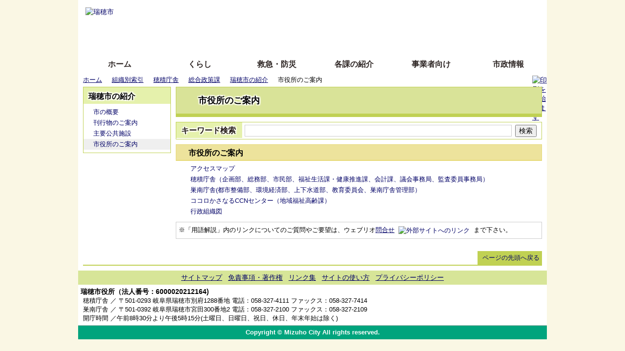

--- FILE ---
content_type: text/html; charset=utf-8
request_url: https://www.city.mizuho.lg.jp/2735.htm
body_size: 34080
content:
<!DOCTYPE html PUBLIC "-//W3C//DTD XHTML 1.1//EN" "http://www.w3.org/TR/xhtml11/DTD/xhtml11.dtd">
<html xmlns="http://www.w3.org/1999/xhtml" xml:lang="ja" lang="ja" >
<head >
  <meta http-equiv="Content-Type" content="text/html; charset=utf-8" />
  <title>市役所のご案内/瑞穂市</title>
  
  <!--framestyle_dhv-->
  <meta name="generator" content="i-SITE PORTAL Content Management System ID=0171bf61eb9b652adb715ee237ecde58" />
  <meta name="author" content="瑞穂市役所" />
  <meta name="copyright" content="Copyright © 2008 Gifu Mizuho City All rights reserved." />
  <meta name="description" content="富有柿発祥の地、瑞穂市の公式ホームページです。" />
  <meta name="keywords" content="瑞穂市, 自然公園, 特産品,定住, 自治体,行政,地方公共団体," />
  <meta name="rawpagename" content="市役所のご案内" />
  <meta http-equiv="Content-Script-Type" content="text/javascript" />
  <meta http-equiv="Content-Style-Type" content="text/css" />

  <!--HeaderInfo-->
  <!--CSSやヘッダ情報をタグつきで入れます。外部CSSの下に入ります-->
  <!--HeaderInfoA-->
  
<script src="/scripts/jquery-1.11.1.min.js" type="text/javascript"></script>
<script src="/admin/common.js" type="text/javascript"></script>

  
  <link rel="canonical" href="https://www.city.mizuho.lg.jp/2735.htm" />
  <!--BaseCSS-->
  <meta name="viewport" content="width=960" />
<script type="text/javascript">
//<![CDATA[
var bSmapho;
if(((typeof getCookie == 'function' && getCookie('BrowserViewPort') == '1') || (window.orientation == null &&  screen.width > 420) || $(window).width() > $(window).height()) && !(window.orientation == null && $(window).width() < 400 && window.parent != null && window.parent.$('#smaphoframe').length > 0)){
bSmapho = false;
} else {
$('meta[name="viewport"]').attr('content', 'width=320');
bSmapho = true;}
//]]>
</script>
<link href="/css/portal.css" type="text/css" rel="stylesheet" media="all"  />
<link href="/css/portal_m@d.css" type="text/css" rel="stylesheet" media="all" />

  <!--ModuleCSS-->
  <link href="/css/Browser_C/LTitle_Speak/module@d.css" type="text/css" rel="stylesheet" media="all" />
<link href="/css/Browser_C/LTitle_Standard/module@d.css" type="text/css" rel="stylesheet" media="all" />
<link href="/css/Browser/ItemNon/2599_8@d.css" type="text/css" rel="stylesheet" media="all" />
<link href="/css/Browser/ItemNon/100_8@d.css" type="text/css" rel="stylesheet" media="all" />
<link href="/css/Browser/ItemNon/13598_8@d.css" type="text/css" rel="stylesheet" media="all" />
<link href="/css/Browser/ItemNon/13244_8@d.css" type="text/css" rel="stylesheet" media="all" />
<link href="/css/Browser_C/TabMenu_glnv/module@d.css" type="text/css" rel="stylesheet" media="all" />
<link href="/css/Browser/ItemNon/108_8@d.css" type="text/css" rel="stylesheet" media="all" />
<link href="/css/Browser_C/BreadCrumbs_Standard/module@d.css" type="text/css" rel="stylesheet" media="all" />
<link href="/css/Browser_C/ModuleSet_Standard/module@d.css" type="text/css" rel="stylesheet" media="all" />
<link href="/css/Browser_C/Program_ViewerLink/module@d.css" type="text/css" rel="stylesheet" media="all" />
<link href="/css/Admin/A_PageCSS/1012_8@d.css" type="text/css" rel="stylesheet" media="all" />
<link href="/css/Admin/A_PageCSS/4011_8@d.css" type="text/css" rel="stylesheet" media="all" />

<script type="text/javascript">
//<![CDATA[
if (typeof i_site === "undefined") { var i_site = {}; }
  i_site.loaded = false;
  i_site.b_isite_reload = false;
  $(function () {

    i_site.loaded = true;
    document.body.style.cursor = 'default';
  });


//]]>
</script>

  <!--HeaderInfo2-->
  <!--CSSやヘッダ情報をタグつきで入れます。外部CSSの下に入ります-->
<link rel="shortcut icon" href="/favicon.ico" type="image/vnd.microsoft.icon" />
<link rel="icon" href="/favicon.ico" type="image/vnd.microsoft.icon" />
<link rel="apple-touch-icon" href="/apple-touch-icon.png" />
<link title="colorstyle" media="screen" type="text/css" href="/css/normalstyle.css" rel="stylesheet" />
  <!--HeaderInfoA2-->
  
  <!--BorderCSS-->
  <style type="text/css">
#IEErrorMessage{display:none;}

</style>

  <!--CommonJavaScript-->
  
  <!--HeaderJavaScrip-->
  <script type="text/javascript" src="/js/style.js"></script>
<script type="text/javascript" src="/js/resize.js"></script>
<script type="text/javascript" src="/js/search.js"></script>
</head>
<body >
  <form method="post" action="/2735.htm" id="Form1" enctype="multipart/form-data" onsubmit="while(!i_site.loaded){ if(!confirm(&#39;送信準備が完了していません。再送信しますか？&#39;))return false;}return true;">
<div class="aspNetHidden">
<input type="hidden" name="__VIEWSTATE" id="__VIEWSTATE" value="hxMIEJm72zMFJ1jOs426dkjdFKIA4Pv+DTCKsr1nkXv2CJxTvGC/JIB4HdakfCZWSkgONXcZVs0ptdbnTWg9CIOMlfCYJMLwazJ/v0Mv+IZ7IF9EYQwVXF4OTr/hlhFCwD93fc7HtEx2ZUuujzE/+Ww80nxHxKnDnZtig4sddg+WGxZMMY8y1LV3xJIZD5Csf34wLPYKw4aHA1xNdkW73VtcNuMAWb+SjP3yDXf4thmhcwkrV/LYPPj5uU+2Eh1+eJWiZFQP/okWC+0doAvzm0YN/Cz5db6qZ34QG3j+ka+LYPY6EL9bSOg5e+/s+wYe4B0e5QCxL2RDlPhsch8OexLn80HxM2Jgv7Ua4bnJ/GmUTHWGmkGLlU1qTC2OYfW1VSgNLw==" />
</div>

    
    <div id="NoCookie" style="display:none" class='Error'></div>
    <script type="text/javascript">
    //<![CDATA[
    $(function () {
        if (!doCookieCheck()) {
          document.getElementById('NoCookie').innerHTML = '当サイトではクッキーを使用しているコンテンツがありますので、ブラウザ設定でクッキーを有効にしてご利用ください。 Please Enable Cookies in your Web Browser to Continue.';
          document.getElementById('NoCookie').style.display = '';
        }
    });

    //]]>
    </script>
    
    
    <!--System Menu start-->
    
    <!--System Menu end-->
    <div id="pagetop" class="BodyDef" style="margin-left:auto;margin-right:auto;">
      <input name="roleMenuID" type="hidden" id="roleMenuID" value="2735" />
      <input name="parentMenuID" type="hidden" id="parentMenuID" value="8573" />
      <div id="BaseTable">
        
        <!--HeaderPane start-->
        <div id="HeaderPane">
        <div class="print_none">
<!--BrowserLTitle start-->

<a id="moduleid1013"></a>






	<div class="readguide">
		<div>
			<a class="skip_menu" href="#ContentPane">本文にジャンプします</a>
			<a class="skip_menu" href="#tb_glnv">メニューにジャンプします</a>
		</div>
	</div>
	<h1 class="speak">
		市役所のご案内
	</h1>
<script type="text/javascript">
// <![CDATA[
  if (!location.href.match(/#(itemid|basetable|contentpane)/ig))
  { //アンカー親ページ情報設定
    setCookie('anchorurl', location.href, null);
    setCookie('anchortitle', '市役所のご案内', null);
  }
// ]]>
</script>


<!--BrowserLTitle end--></div><div class="print_none">
<!--ItemNon start-->

<a id="moduleid100"></a>





<a id="itemid100"></a>

<div id="headertop">
	<a class="logo" href="/"><img title="瑞穂市" alt="瑞穂市" src="/Images/logo.png" /></a>
	<div class="sp_tool_l" title="ツール表示">
		<div class="open_sp_tool rs_skip">スマートフォン用ツール</div>
	</div>
	<div class="sp_tool_r" title="サブメニュー表示">
		<div class="open_sp_toolm rs_skip">
			<div id="leftpane_toggle">
				<a id="leftpane_toggle_btn" class="btn" href="#leftpane_toggle" >サブメニュー表示</a>
			</div>
		</div>
	</div>
	<ul id="suport_tool">
		<li id="hurigana" title="ふりがな">
			<a id="furigana_anchor" class="noicon" href="https://transform.city.mizuho.lg.jp/index.cgi/ruby/https://www.city.mizuho.lg.jp/">ふりがな</a>
		</li>
		<li id="read_button" class="read_button" title="音声読み上げ">
			<a href="/" onclick="readpage(this.href,'xp1'); return false;" accesskey="L">音声読み上げ</a>
		</li>
	</ul>
	<ul id="StyleChange">
		<li id="irohenkou_anchor2" class="on"><a class="sc_black" href="/1.htm#" title="背景色を黒にする" onclick="setActiveStyleSheet('blackstyle'); return false;">黒</a></li>
		<li id="irohenkou_anchor3"><a class="sc_blue" href="/1.htm#" title="背景色を青にする" onclick="setActiveStyleSheet('bluestyle'); return false;">青</a></li>
		<li id="irohenkou_anchor1"><a class="sc_white" href="/1.htm#" title="標準の背景色にする" onclick="setActiveStyleSheet('normalstyle'); return false;">標準</a></li>
	</ul>
	<ul id="header_guide">
		<li id="fl" title="Foreignlanguage" class="rs_skip"><a href="/3043.htm">Foreign language</a></li>
	</ul>
	<ul id="fontsize">
		<li id="bigger" title="文字を大きくする"><a onclick="javascript:resize(1); return false;" onkeypress="javascript:if(event.keyCode==13){resize(1); return false;}" href="/">文字を大きくする</a></li>
		<li id="bigger_manual" title="拡大方法の説明"><a href="/3588.htm">拡大方法の説明 </a></li>
		<li style="display: none;" id="typical" title="文字を元に戻す"><a onclick="javascript:resize(0); return false;" onkeypress="javascript:if(event.keyCode==13){resize(0); return false;}" href="/">文字を元に戻す</a></li>
	</ul>
	<ul id="header_sub">
		<li id="sitepo" class="smartoff" title="サイトの使い方"><a href="/3585.htm">サイトの使い方</a></li>
		<li id="sitepo2" class="smarton" title="スマートフォンでのサイトの使い方)"><a href="/3605.htm">スマートフォンでのサイトの使い方</a></li>
	</ul>
	<div id="smart_mode_change" class="rs_skip">
		<div id="smart_mode_change_block">
			<a id="smart_mode_pc_btn" href="javascript:setCookie('BrowserViewPort', '1', null);window.location.reload();">パソコン画面表示</a>
		</div>
	</div>
	<div id="smart_mode_pagejump" class="rs_skip">
		<a href="#FooterPane">ページの末尾へ</a>
	</div>
</div>
<div class="EndClear"></div>
<script type="text/javascript">
// <![CDATA[
function googleTranslate(lang)
{
location.href = "http://translate.google.com/translate?ie=UTF-8&oe=UTF-8&u=" + "http://www.city.mizuho.lg.jp/" + "&langpair=ja%7C" + lang + "&hl=" + lang;
return false;
}

$(document).ready(function(){
    $("#tb_glnv").addClass("sp_toggle");
    $(".BreadCrumbs_Standard").addClass("sp_toggle");

 $(".sp_tool_l .open_sp_tool").click(function(){
    $("#headertop").toggleClass("sp_tool_l_on").removeClass("sp_tool_r_on");
    $("#FooterPane").toggleClass("sp_tool_l_on").removeClass("sp_tool_r_on");
    return false;
  });

 $(".sp_tool_r .open_sp_toolm").click(function(){
    $("#headertop").toggleClass("sp_tool_r_on").removeClass("sp_tool_l_on");
    $("#tb_glnv").toggleClass("sp_toggle");
    $(".BreadCrumbs_Standard").toggleClass("sp_toggle");
    return false;
  });
  $("#read_button a").click(function(){
      $("#headertop").removeClass("sp_tool_r_on").removeClass("sp_tool_l_on");
  });
});

// ]]>
</script>
<!--ItemNon end-->
</div>
<!--ItemNon start-->

<a id="moduleid13244"></a>





<a id="itemid12630"></a>

<div class="smarton">
<div class="honyaku">
<ul>
<li><a href="/item/3264.htm#itemid3264">English</a></li>
<li><a href="/item/3263.htm#itemid3263">Portugu&ecirc;s</a></li>
<li><a href="/item/3262.htm#itemid3262">簡体字</a></li>
<li><a href="/item/3261.htm#itemid3261">繁体字</a></li>
</ul>
</div>
</div>
<div class="EndClear"></div>
<!--ItemNon end-->
<div class="print_none">
<!--TabMenu_Div start-->

<a id="moduleid103"></a>





<div id="tb_glnv">
	<div class="outside_h"></div>
	<div class="outside_b"></div>
	<div class="outside_f"></div>
	<div class="inside_b">
		
				<ul>
			
				<li class="OtherTabs">
					<div class="ctl_1 menuid1">
						<a id="H7_103_MenuRepList_ctl01_ItemLink" title="ホーム" class="shadow" href="/">ホーム</a>
					</div>
				</li>
			
				<li class="OtherTabs">
					<div class="ctl_2 menuid1000">
						<a id="H7_103_MenuRepList_ctl02_ItemLink" title="くらし" class="shadow" href="/kurashi/">くらし</a>
					</div>
				</li>
			
				<li class="OtherTabs">
					<div class="ctl_3 menuid2375">
						<a id="H7_103_MenuRepList_ctl03_ItemLink" title="救急・防災" class="shadow" href="/2375.htm">救急・防災</a>
					</div>
				</li>
			
				<li class="OtherTabs">
					<div class="ctl_4 menuid10230">
						<a id="H7_103_MenuRepList_ctl04_ItemLink" title="各課の紹介" class="shadow" href="/1239.htm">各課の紹介</a>
					</div>
				</li>
			
				<li class="OtherTabs">
					<div class="ctl_5 menuid1003">
						<a id="H7_103_MenuRepList_ctl05_ItemLink" title="事業者向け" class="shadow" href="/business/">事業者向け</a>
					</div>
				</li>
			
				<li class="OtherTabs">
					<div class="ctl_6 menuid1004">
						<a id="H7_103_MenuRepList_ctl06_ItemLink" title="市政情報" class="shadow" href="/info/">市政情報</a>
					</div>
				</li>
			
				</ul>
			
	</div>
	<div class="inside_f"></div>
</div>
<div class="EndClear"></div>
<!--TabMenu_Div end--></div><div class="print_none">
<!--BreadCrumbs_Standard start -->

<a id="moduleid101"></a>





<div class="BreadCrumbs_Standard">
	<div class="outside_h"></div>
	<div class="outside_b"></div>
	<div class="outside_f"></div>
	<div class="inside_b">
		<div class="p-left">
			
					<h2 class="speak">
						現在位置
					</h2>
					<ol>
				
					<li class="bread">
						<a id="H9_101_BreadList_ctl01_BreadLink" href="/./">ホーム</a>
						
					</li>
				
					<li class="bread">
						<a id="H9_101_BreadList_ctl02_BreadLink" href="/soshiki/">組織別索引</a>
						
					</li>
				
					<li class="bread">
						<a id="H9_101_BreadList_ctl03_BreadLink" href="/1240.htm">穂積庁舎</a>
						
					</li>
				
					<li class="bread">
						<a id="H9_101_BreadList_ctl04_BreadLink" href="/6361.htm">総合政策課</a>
						
					</li>
				
					<li class="bread">
						<a id="H9_101_BreadList_ctl05_BreadLink" href="/8573.htm">瑞穂市の紹介</a>
						
					</li>
				
					<li class="bread">
						
						市役所のご案内
					</li>
				
					<li id="LIanc" class="LIanc"></li>
					</ol>
					<script type="text/javascript">
					    // <![CDATA[
					  if (location.href.match(/#(itemid|basetable|contentpane)/ig) && getCookie('anchorurl') != "")
					  {	//アンカー親ページへのリンク表示
					    document.getElementById("LIanc").innerHTML = '(<a href=\"' + getCookie('anchorurl').replace(/[<>\"].*/g,'') + '\"><img title=\"リンク元ページへ戻る\" alt=\"\" src=\"/Images/page_return_icon3.gif\" />' + getCookie('anchortitle').replace(/[<>\"].*/g,'') + '<' + '/a>)';
					  }
					  else
					    document.getElementById("LIanc").style.display = "none";
					    // ]]>
					</script>
				
		</div>
		<div class="p-right">
			<a href="/" onclick="javascript:if(window.print)window.print();else alert('JavaScriptで印刷が開始できません。');return false;">
				<img src="/images/print_icon.gif" alt="印刷を開始します" title="印刷を開始します" />
			</a>
		</div>
	</div>
	<div class="inside_f"></div>
</div>
<div class="EndClear"></div>
<!--BreadCrumbs_Standard end--></div><div class="print_none">
<!--ItemNon start-->

<a id="moduleid1125"></a>





<a id="itemid1064"></a>

<script type="text/javascript">
// <![CDATA[
$(function(){
  //$(".sp_tool_r .open_sp_toolm").click(function(){
  $("#leftpane_toggle_btn").click(function(){
    var LeftPaneDisplay = $('#LeftPane').css('display');
    if ('none' == LeftPaneDisplay) { 
      $('#LeftPane').slideDown(1);
      $('#RightPane').slideDown(1);
      $('#ContentPane').slideUp(1);
      $("#headertop").addClass("sp_tool_r_on").removeClass("sp_tool_l_on");
      $("#tb_glnv").removeClass("sp_toggle");
      $(".BreadCrumbs_Standard").removeClass("sp_toggle");
    } 
    else { 
      $('#ContentPane').slideDown(1);
      $('#LeftPane').slideUp(1);
      $('#RightPane').slideUp(1);
      $("#headertop").removeClass("sp_tool_r_on").removeClass("sp_tool_l_on");
      $("#tb_glnv").addClass("sp_toggle");
      $(".BreadCrumbs_Standard").addClass("sp_toggle");
    };

    /* スライドショーの不具合回避 */
    $("#thumbBtn > li").each(function(){
      if (!($(this).hasClass("ui-tabs-selected"))) {
        var index = $("#thumbBtn > li").index(this);
        if (-1 < index) {
          $("#view > p").eq(index).hide();
        }
      }
    });
    return false;
  });
});

$(document).ready(function(){
    $("#StyleChange").addClass("sc_toggle");

 $(".sc_toggle #irohenkou_anchor1").click(function(){
    $("#irohenkou_anchor1").removeClass("on");
    $("#irohenkou_anchor2").addClass("on");
    return false;
  });

 $(".sc_toggle #irohenkou_anchor2").click(function(){
    $("#irohenkou_anchor2").removeClass("on");
    $("#irohenkou_anchor3").addClass("on");
    return false;
  });

 $(".sc_toggle #irohenkou_anchor3").click(function(){
    $("#irohenkou_anchor3").removeClass("on");
    $("#irohenkou_anchor1").addClass("on");
    return false;
  });
});

// ]]>
</script>
<!--ItemNon end-->
</div></div>
        <!--HeaderPane end-->
        <div id="Middle">
          <!--LeftPane start-->
          <div id="LeftPane">
          <div class="print_none">
<!--TbmenuV_Layer start-->

<a id="moduleid1000"></a>





<div class="TbmenuV_Layer">
	<div class="outside_h"></div>
	<div class="outside_b">
		<h2 class="Fix_header2 shadow">
			<a id="L31_1000_BaseItemLink" class="MTitleLink" href="/8573.htm">瑞穂市の紹介</a>
		</h2>
	</div>
	<div class="outside_f"></div>
	<div class="inside_b">
		
				<ul>
			
				<li>
					<a id="L31_1000_MenuRepList_ctl01_ItemLink" class="OtherTabs" href="/3317.htm">市の概要</a>
			
				<div class="separator"></div>
				</li>
			
				<li>
					<a id="L31_1000_MenuRepList_ctl03_ItemLink" class="OtherTabs" href="/2734.htm">刊行物のご案内</a>
			
				<div class="separator"></div>
				</li>
			
				<li>
					<a id="L31_1000_MenuRepList_ctl05_ItemLink" class="OtherTabs" href="/2726.htm">主要公共施設</a>
			
				<div class="separator"></div>
				</li>
			
				<li>
					<a id="L31_1000_MenuRepList_ctl07_ItemLink" class="SelectedTab" href="/2735.htm">市役所のご案内</a>
			
				</li></ul>
			
	</div>
	<div class="inside_f"></div>
</div>
<div class="EndClear"></div>
<!--TbmenuV_Layer end--></div></div>
          <!--LeftPane end-->
          <!--ContentPane start-->
          <div id="ContentPane">
          
<!--ItemNon start-->

<a id="moduleid3968"></a>





<a id="itemid3466"></a>

<!-- リードスピーカー読み込みスクリプト  -->
<div id="xp1" class="rs_skip" style="z-index: 100;"></div>
<script  src="//f1-as.readspeaker.com/script/7825/ReadSpeaker.js?pids=embhl" type="text/javascript"></script>
<!--ItemNon end-->

<!--LTitle_cap start-->

<a id="moduleid1016"></a>






<div class="gn0">

<div class="Lmenu_title">
	<div class="outside_h"></div>
	<div class="outside_b">
		<div class="inside_h"></div>
		<div class="inside_b">
			<span class="Fix_simple_title_dtl shadow">
				市役所のご案内
			</span>
		</div>
		<div class="inside_f"></div>
	</div>
	<div class="outside_f"></div>
</div>
<div class="EndClear"></div>

</div>
<!--LTitle_cap end--><div class="print_none">
<!--ItemNon start-->

<a id="moduleid2599"></a>





<a id="itemid2566"></a>

<div class="BrowserSearch">
<label for="keywords">キーワード検索</label>
<input id="keywords" onblur="if (this.value == '')this.style.background = 'transparent';"  class="TextBox" onfocus="this.style.background = '#fff';" title="検索キーワードを入力してください" onkeypress="javascript:if(event.keyCode==13){googleSearchInline(); return false;}" maxlength="255" size="25" name="q" /><input title="サイト内検索を実行します" class="SubmitBtn" type="submit" value="検索" onclick="javascript:googleSearchInline();return false " /><input value="017872568094302094534:twfouyemvny" type="hidden" name="cx" /><input value="utf-8" type="hidden" name="ie" /><input value="utf-8" type="hidden" name="oe" />
</div>
<div class="EndClear"></div>
<script type="text/javascript">
// <![CDATA[
function googleSearchInline()
{
var qs = $("#keywords").val();
qs = encodeURI(qs);
location.href = "http://www.city.mizuho.lg.jp/1249.htm?qs="+qs;
}
// ]]>
</script>
<!--ItemNon end-->
</div>
<!--LMenuV_Standard start-->

<a id="moduleid9973"></a>






<div class="LMenuV_Standard">
	<div class="outside_h"></div>
	<div class="outside_b">
		<h2 id="C1_9973_MTitleCtl">
			市役所のご案内
		</h2>
	</div>
	<div class="outside_f"></div>
	<div class="inside_b">
		<div class="modoru">
			
		</div>
		
				<ul>
			
				<li>
					<div class="Menu_list">
						<a id="C1_9973_MenuList_ctl01_LMenuLink" href="/1857.htm">アクセスマップ</a>
					</div>
					<div class="Description">
						
					</div>
				</li>
			
				<li>
					<div class="Menu_list">
						<a id="C1_9973_MenuList_ctl02_LMenuLink" href="/2259.htm">穂積庁舎（企画部、総務部、市民部、福祉生活課・健康推進課、会計課、議会事務局、監査委員事務局）</a>
					</div>
					<div class="Description">
						
					</div>
				</li>
			
				<li>
					<div class="Menu_list">
						<a id="C1_9973_MenuList_ctl03_LMenuLink" href="/5735.htm">巣南庁舎(都市整備部、環境経済部、上下水道部、教育委員会、巣南庁舎管理部）</a>
					</div>
					<div class="Description">
						
					</div>
				</li>
			
				<li>
					<div class="Menu_list">
						<a id="C1_9973_MenuList_ctl04_LMenuLink" href="/5185.htm">ココロかさなるCCNセンター（地域福祉高齢課）</a>
					</div>
					<div class="Description">
						
					</div>
				</li>
			
				<li>
					<div class="Menu_list">
						<a id="C1_9973_MenuList_ctl05_LMenuLink" href="/2261.htm">行政組織図</a>
					</div>
					<div class="Description">
						
					</div>
				</li>
			
				</ul>
			
	</div>
	<div class="inside_f"></div>
</div>
<div class="EndClear"></div>

<!--LMenuV_Standard end--><div class="print_none">
<!--ItemNon start-->

<a id="moduleid3972"></a>





<a id="itemid3471"></a>

<div id="weblio_rws_ah">
<div id="weblio_rws_rh"></div>
<p>※「用語解説」内のリンクについてのご質問やご要望は、ウェブリオ<a href="https://www.weblio.jp/company/inquiry.jsp">問合せ</a>まで下さい。</p>
</div>
<script type="text/javascript">
// <![CDATA[
weblio_rw_client = "rws-312067776681";
weblio_rw_format = "small";
weblio_rw_maxcount = 5;
weblio_rw_width = 700;
weblio_rw_height = 20;
weblio_rw_fontsize = "14";
weblio_rw_color_bdr = "ffffff";
weblio_rw_color_bg = "ffffff";
weblio_rw_hd_color_bdr = "ebebeb";
weblio_rw_hd_color_bg = "ebebeb";
weblio_rw_hd_color_txt = "000000";
weblio_rw_color_link = "";
weblio_rw_link_decor = false;
weblio_rw_copula = "space";
weblio_rw_logo_pat = "none";
weblio_rw_kwd_mrg_top = 3;
weblio_rw_rhid = "weblio_rws_rh";
weblio_rw_ahid = "weblio_rws_ah";
weblio_rw_tid_body = "ContentPane";
weblio_rw_supad = true;
weblio_rw_incld_wkpja = false;
// ]]>
</script>
<script type="text/javascript" src="https://rws.weblio.jp/js/show_keywords.js" charset="UTF-8"></script>

<!--ItemNon end-->
</div>
<!--Program start-->

<a id="moduleid1041"></a>





<!--Insert HTML here-->
<div class="print_none">
	<div id="viewer_link" class="viewer" style="display: none;">
		<div class="smartoff"><a title="ビューワソフトのダウンロードリンク" href="/3585.htm#itemid3190">添付資料を見るためにはビューワソフトが必要な場合があります。詳しくはこちらをご覧ください。 </a></div>
		<div class="smarton">スマートフォンでご利用されている場合、Microsoft Office用ファイルを閲覧できるアプリケーションが端末にインストールされていないことがございます。その場合、Microsoft Officeまたは無償のMicrosoft社製ビューアーアプリケーションの入っているPC端末などをご利用し閲覧をお願い致します。</div>
	</div>
	<div class="EndClear"></div>
</div>
<script type="text/javascript">
//<![CDATA[
$(function(){
  $("a[href]").each(function(){
    var href = "/"+$(this).attr("href");
    if ((-1 != href.search(/.pdf$/))
      ||(-1 != href.search(/.doc$/))
      ||(-1 != href.search(/.xls$/))
      ||(-1 != href.search(/.docx$/))
      ||(-1 != href.search(/.xlsx$/))) 
    {
      $("#viewer_link").css("display", "block");
      return false;
    }
  })
});
//]]>
</script>
<!--Program end-->
<!--ItemNon start-->

<a id="moduleid3969"></a>





<a id="itemid3467"></a>


<!--ItemNon end-->
</div>
          <!--ContentPane end-->
          <!--RightPane start-->
          
          <!--RightPane end-->
        </div>
        <div class="EndClear">
        </div>
        <!--FooterPane start-->
        <div id="FooterPane">
        <div class="print_none">
<!--Item start-->

<a id="moduleid1114"></a>





<a id="itemid1063"></a>



<div class="pagetop_box">
	<a href="#pagetop"><img alt="" src="/Images/page_return_icon.gif" />ページの先頭へ戻る</a>
	<div class="EndClear"></div>
</div>


<!--Item end-->
</div><div class="print_none">
<!--ItemNon start-->

<a id="moduleid13598"></a>





<a id="itemid12966"></a>

<!-- 2025/11/10 
<script src="//ai-staff.net/Scripts/ext/floating-window.min.js?t=mizuho&ci=true&loc=lb"></script>
-->
<script type="text/javascript" src="//ai-staff.net/Scripts/ext/floating-window.min.js?t=mizuho&amp;ci=true&amp;loc=lb"></script>
<!-- 2022/06/17
<script type="text/javascript">
//<![CDATA[

$(document).ready(function(){
	$("#aistaff-container").before('<div class="toggle_aistaff"><span><img src="/Images/close.png" alt="チャットボットを閉じる" title="チャットボットを閉じる" /></span></div>');

	$(".toggle_aistaff").click(function(){
		$(this).addClass("aistaff_accordion");
		$(this).next().addClass("aistaff_accordion");
		return false;
	});
});

//]]>
</script>
-->
<!--ItemNon end-->
</div><div class="print_none">
<!--ItemNon start-->

<a id="moduleid108"></a>





<a id="itemid108"></a>

<div class="footer_h"></div>
<div class="footer_base">
	<div class="footer_body">
		<ul>
			<li class="li_top"><a href="/3587.htm">サイトマップ</a></li>
			<li class="li_mid"><a href="/3586.htm">免責事項・著作権</a></li>
			<li class="li_mid"><a href="/3584.htm">リンク集</a></li>
			<li class="li_mid"><a href="/3585.htm">サイトの使い方</a></li>
			<li class="li_mid"><a href="/2315.htm">プライバシーポリシー</a></li>
		</ul>
		<h2>瑞穂市役所（法人番号：6000020212164)</h2>
		<address>
		穂積庁舎 ／ 〒501-0293 岐阜県瑞穂市別府1288番地  電話：<span class="smartoff">058-327-4111</span><span class="smarton"><a href="tel:058-327-4111">058-327-4111</a></span>  ファックス：058-327-7414 <br />
		巣南庁舎 ／ 〒501-0392 岐阜県瑞穂市宮田300番地2  電話：<span class="smartoff">058-327-2100</span><span class="smarton"><a href="tel:058-327-2100">058-327-2100</a></span>  ファックス：058-327-2109
		</address>
		<div class="footer_contents">
		開庁時間 ／午前8時30分より午後5時15分(土曜日、日曜日、祝日、休日、年末年始は除く)
		</div>
		<ul class="footer_sub">
			<li class="map"><a href="/1507.htm" title="地図">地図</a></li>
			<li class="access"><a href="/1857.htm" title="交通案内">交通案内</a></li>
			<li class="question"><a href="/2685.htm" title="お問い合わせ">お問い合わせ</a></li>
		</ul>
		<div class="footer_copy">
		  Copyright © Mizuho City All rights reserved.
		</div>
	</div>
</div>
<div class="footer_b"></div>
<div class="EndClear"></div>
<script type="text/javascript">
// <![CDATA[
  //resize.jsのfunction setsize()参照
  setsize(getCookie("FontSize"));
// ]]>
</script>
<!--ItemNon end-->
</div><div class="print_none">
<!--ItemNon start-->

<a id="moduleid3367"></a>





<a id="itemid2975"></a>

<script type="text/javascript">
// <![CDATA[
  var _gaq = _gaq || [];
  _gaq.push(['_setAccount', 'UA-57710225-1']);
  _gaq.push(['_trackPageview']);

  (function() {
    var ga = document.createElement('script'); ga.type = 'text/javascript'; ga.async = true;
    ga.src = ('https:' == document.location.protocol ? 'https://ssl' : 'http://www') + '.google-analytics.com/ga.js';
    var s = document.getElementsByTagName('script')[0]; s.parentNode.insertBefore(ga, s);
  })();
// ]]>
</script>

<!-- Global site tag (gtag.js) - Google Analytics -->
<script type="text/javascript" async src="https://www.googletagmanager.com/gtag/js?id=G-K1ET9FCH3C"></script>
<script type="text/javascript">
//<![CDATA[
  window.dataLayer = window.dataLayer || [];
  function gtag(){dataLayer.push(arguments);}
  gtag('js', new Date());

  gtag('config', 'G-K1ET9FCH3C');
//]]>
</script>

<!--ItemNon end-->
</div>
<!--ItemNon start-->

<a id="moduleid1126"></a>





<a id="itemid1065"></a>

<div id="smart_mode_change2">
	<div id="smart_mode_change_block2">
		<a id="smart_mode_sf_btn" href="javascript:setCookie('BrowserViewPort', null, null);window.location.reload();">スマートフォン表示</a>
	</div>
</div>
<script type="text/javascript">
// <![CDATA[
if (window.orientation != null && $(window).width() < $(window).height()
&& (getCookie('BrowserViewPort') == '1' || $(window).width() >=950))
{
$('#smart_mode_change2').attr('style', 'display:block');
}

var yahoo_retargeting_id = 'SU5J72B5XE'; var yahoo_retargeting_label = '';

// ]]>
</script>
<!--
<script type="text/javascript" language="javascript" src="//b92.yahoo.co.jp/js/s_retargeting.js"></script>
-->
<script type="text/javascript" src="//b92.yahoo.co.jp/js/s_retargeting.js"></script>
<!--ItemNon end-->

<!--Program start-->

<a id="moduleid1040"></a>





<!--Insert HTML here-->
<script type="text/javascript">
//<![CDATA[
$(function(){
  var addfileicon = function(file_ext){
    $('[href$=".'+file_ext+'"]').each(function(){
      if ( $(this).hasClass("noicon") ) {
      }
      else if (0 == $("img", this).length) {
        $(this).addClass(file_ext);
      }
    });
  };
  addfileicon("pdf");
  addfileicon("doc");
  addfileicon("xls");
  addfileicon("ppt");
  addfileicon("docx");
  addfileicon("xlsx");
  addfileicon("pptx");

  //$(".Contents a[href]").each(function(){
  $("a[href]").each(function(){
    if ( $(this).hasClass("noicon") ) {
      //do nothing
    }
    else if (0 == $("img", this).length) {
      var href = "/" + $(this).attr("href");
      if (-1 != href.search(/:\/\//))
      {
        var loc = "" + window.location;
        var googleloc = "www-city-mizuho-lg-jp.translate.goog";
        var transloc = "www-city-mizuho-lg-jp.translate.goog";
        var adploc = "mt.adaptive-techs.com";
        var this_domain = loc.replace(/^[a-z]+:\/\//,"").replace(/\/.*/,"");
        var href_domain = href.replace(/^[a-z]+:\/\//,"").replace(/\/.*/,"");
        if (this_domain != href_domain && googleloc != window.location.host && transloc != window.location.host && adploc != window.location.host) {
          //alert("this_domain: " + this_domain + ", href_domain: " + href_domain);
          $(this).addClass("other_link");
          if ("" == $(this).attr("title"))
          { 
            $(this).attr("title", "外部サイトへのリンク");
          }
          $("<img class='or_icon' src='/Images/link_icon06.gif' alt='外部サイトへのリンク' />").appendTo($(this));
        }
      }
    }
    else if (1 == $("img", this).length) {
      var href = "/" + $(this).attr("href");
      if (-1 != href.search(/:\/\//))
      {
        var loc = "" + window.location;
        var this_domain = loc.replace(/^[a-z]+:\/\//,"").replace(/\/.*/,"");
        var href_domain = href.replace(/^[a-z]+:\/\//,"").replace(/\/.*/,"");
        if (this_domain != href_domain) {
          //alert("this_domain: " + this_domain + ", href_domain: " + href_domain);
       $("img", this).each(function(){
         var img = $(this);
         var title = img.attr("title");
         if (title == null           || (-1 == title.indexOf("外部サイト"))
           && (-1 == title.indexOf("外部リンク")))
         {
           if (title == null || 0 == title.length) {
             title = "外部サイトへのリンク";
           }
           else {
             title = "外部サイトへのリンク "  + title;
           }
           img.attr("title", title);
         }
       });
        }
      }
    }
  });
});
//]]>
</script>
<!--Program end-->
<!--Program start-->

<a id="moduleid1287"></a>





<!--Insert HTML here-->

<!--Program end--></div>
        <!--FooterPane end-->
      </div>
    </div>
    <!--AlertJavaScrip-->
    
  
<div class="aspNetHidden">

	<input type="hidden" name="__VIEWSTATEGENERATOR" id="__VIEWSTATEGENERATOR" value="0E8925E6" />
	<input type="hidden" name="__EVENTVALIDATION" id="__EVENTVALIDATION" value="g7iGnnBT0yaVc55BXge2TS+i/fmrRTHoo6oCUdYpSzxDhEG6DHyEdzhhiR/eqjMypmyfvTow1wQZe9e6rDS0Sx77MyW4xc1F60wXHDP8od68TSjLj6STO5nrCa/1heB2eAfPBEX+pjFBR9IoTDlWap7GIfnTqtftI3qrpGoz5EC3nUHi" />
</div></form>
</body>
</html>


--- FILE ---
content_type: text/css
request_url: https://www.city.mizuho.lg.jp/css/Browser_C/TabMenu_glnv/module@d.css
body_size: 5911
content:


/*** for PC Browser ***/
@media (min-width:401px)
{
/* == 外枠 == */
#tb_glnv
{
    background: url("../../../Images/glnv.png") no-repeat left top;
    float: left;
    min-height: 35px;
    height: auto !important;
    height: 35px;
    margin: 0;
    padding: 0;
    position: absolute;
    top: 114px;
    width: 960px;
    z-index: 4;
}


/* == リスト == */
#tb_glnv ul
{
    float: left;
    list-style: none outside none;
    margin: 0;
    padding: 0;
}

#tb_glnv li
{
    float: left;
    list-style: none outside none;
    margin: 0px;
    padding: 0px;
}

#tb_glnv li div
{
    float: left;
    min-height: 35px;
    height: auto !important;
    height: 35px; 
    margin: 0;
    padding: 0;
}

#tb_glnv li a
{
    display: block;
    float: left;
    font-weight: bold;
    min-height: 28px;
    height: auto !important;
    height: 28px; 
    padding: 7px 0 0;
    text-align: center;
    text-decoration: none;
    font-size: medium;
    width: 158px;
}

#tb_glnv .SelectedTab
{
}

/* == tab毎設定 == */
/* tab1 */
#tb_glnv .ctl_1
{
}

#tb_glnv .ctl_1 a
{
    width: 170px;
}

#tb_glnv .ctl_1 a:hover
{
    background: url("../../../Images/glnv_select.png") no-repeat left bottom;
}

#tb_glnv .SelectedTab .ctl_1 a
{
    background: url("../../../Images/glnv_select.png") no-repeat left bottom;
}


/* tab2 */
#tb_glnv .ctl_2
{
}

#tb_glnv .ctl_2 a
{
}

#tb_glnv .ctl_2 a:hover
{
    background: url("../../../Images/glnv_select.png") no-repeat -171px bottom;
}

#tb_glnv .SelectedTab .ctl_2 a
{
    background: url("../../../Images/glnv_select.png") no-repeat -171px bottom;
}

/* tab3 */
#tb_glnv .ctl_3
{
}

#tb_glnv .ctl_3 a
{
}

#tb_glnv .ctl_3 a:hover
{
    background: url("../../../Images/glnv_select.png") no-repeat -328px bottom;
}

#tb_glnv .SelectedTab .ctl_3 a
{
    background: url("../../../Images/glnv_select.png") no-repeat -328px bottom;
}

/* tab4 */
#tb_glnv .ctl_4
{
}

#tb_glnv .ctl_4 a
{
}

#tb_glnv .ctl_4 a:hover
{
    background: url("../../../Images/glnv_select.png") no-repeat -486px bottom;
}

#tb_glnv .SelectedTab .ctl_4 a
{
    background: url("../../../Images/glnv_select.png") no-repeat -486px bottom;
}

/* tab5 */
#tb_glnv .ctl_5
{
}

#tb_glnv .ctl_5 a
{
}

#tb_glnv .ctl_5 a:hover
{
    background: url("../../../Images/glnv_select.png") no-repeat -644px bottom;
}

#tb_glnv .SelectedTab .ctl_5 a
{
    background: url("../../../Images/glnv_select.png") no-repeat -644px bottom;
}

/* tab6 */
#tb_glnv .ctl_6
{
}

#tb_glnv .ctl_6 a
{
}

#tb_glnv .ctl_6 a:hover
{
    background: url("../../../Images/glnv_select.png") no-repeat -802px bottom;
}

#tb_glnv .SelectedTab .ctl_6 a
{
    background: url("../../../Images/glnv_select.png") no-repeat -802px bottom;
}

/* tab7 */
#tb_glnv .ctl_7
{
}

#tb_glnv .ctl_7 a
{
}

#tb_glnv .ctl_7 a:hover
{
}

#tb_glnv .SelectedTab .ctl_7 a
{
}


/* == リンクアクション設定 == */
#tb_glnv li a:link,
#tb_glnv li a:visited,
#tb_glnv li a:hover,
#tb_glnv li a:active
{
    color: #2F2725;
}

/* == テキスト効果設定 == */
#tb_glnv .SelectedTab a
{
    text-shadow: 2px 2px 2px #FFFFFF, 2px -2px 2px #FFFFFF, -2px 2px 2px #FFFFFF, -2px -2px 2px #FFFFFF;
}
}


/*** for Smart Phone ***/
@media (max-width:400px)
{
/* == 外枠 == */
#tb_glnv
{
    background: url("../../../Images/glnv_sp.gif") repeat-y;
    border: 1px solid #c0d153;
    float: left;
    margin: 0;
    padding: 0;
    width: 318px;
}


/* == リスト == */
#tb_glnv ul
{
    float: left;
    list-style: none outside none;
    margin: 0;
    padding: 0;
}

#tb_glnv li
{
    float: left;
    list-style: none outside none;
    margin: 0px;
    padding: 0px;
}

#tb_glnv li div
{
    float: left;
    min-height: 35px;
    height: auto !important;
    height: 35px; 
    margin: 0;
    padding: 0;
}

#tb_glnv li a
{
    display: block;
    float: left;
    font-size: small;
    font-weight: bold;
    height: auto !important;
    min-height: 33px;
    padding: 8px 0 0;
    text-align: center;
    text-decoration: none;
    width: 105px;
}

#tb_glnv .SelectedTab
{
}

/* == tab毎設定 == */
/* tab1 */
#tb_glnv .ctl_1
{
}

#tb_glnv .ctl_1 a
{
    width: 106px;
}

#tb_glnv .ctl_1 a:hover
{
}

#tb_glnv .SelectedTab .ctl_1 a
{
}


/* tab2 */
#tb_glnv .ctl_2
{
}

#tb_glnv .ctl_2 a
{    margin: 0 0 0 1px;
    width: 106px;
}

#tb_glnv .ctl_2 a:hover
{
}

#tb_glnv .SelectedTab .ctl_2 a
{
}

/* tab3 */
#tb_glnv .ctl_3
{
}

#tb_glnv .ctl_3 a
{
}

#tb_glnv .ctl_3 a:hover
{
}

#tb_glnv .SelectedTab .ctl_3 a
{
}

/* tab4 */
#tb_glnv .ctl_4
{
}

#tb_glnv .ctl_4 a
{
    width: 106px;
}

#tb_glnv .ctl_4 a:hover
{
}

#tb_glnv .SelectedTab .ctl_4 a
{
}

/* tab5 */
#tb_glnv .ctl_5
{
}

#tb_glnv .ctl_5 a
{
    margin: 0 0 0 1px;
    width: 106px;
}

#tb_glnv .ctl_5 a:hover
{
}

#tb_glnv .SelectedTab .ctl_5 a
{
}

/* tab6 */
#tb_glnv .ctl_6
{
}

#tb_glnv .ctl_6 a
{
}

#tb_glnv .ctl_6 a:hover
{
}

#tb_glnv .SelectedTab .ctl_6 a
{
}

/* tab7 */
#tb_glnv .ctl_7
{
}

#tb_glnv .ctl_7 a
{
}

#tb_glnv .ctl_7 a:hover
{
}

#tb_glnv .SelectedTab .ctl_7 a
{
}

#tb_glnv .SelectedTab a,
#tb_glnv ul li a:hover
{
    background: url("../../../Images/glnv_sp_select.gif") repeat-y;
}


/* == リンクアクション設定 == */
#tb_glnv li a:link,
#tb_glnv li a:visited,
#tb_glnv li a:hover,
#tb_glnv li a:active
{
    color: #2F2725;
}

/* == テキスト効果設定 == */
#tb_glnv .SelectedTab a
{
    text-shadow: 2px 2px 2px #FFFFFF, 2px -2px 2px #FFFFFF, -2px 2px 2px #FFFFFF, -2px -2px 2px #FFFFFF;
}
}
